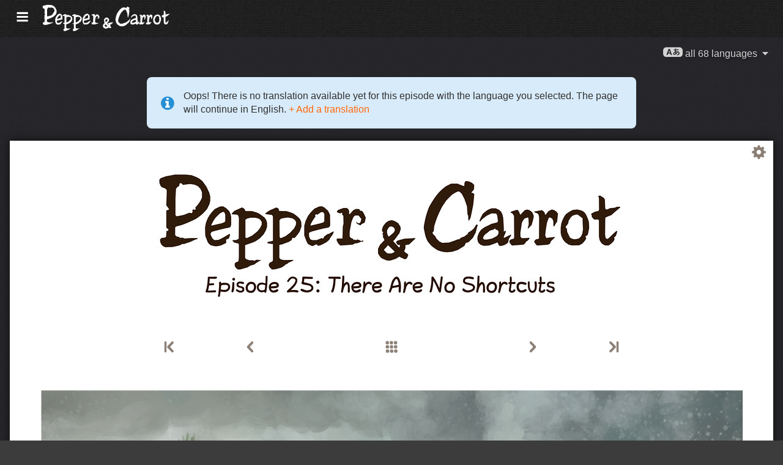

--- FILE ---
content_type: text/html; charset=UTF-8
request_url: https://www.peppercarrot.com/ml/webcomic/ep25_There-are-no-Shortcuts__transcript-hd-sources.html
body_size: 6186
content:

<!DOCTYPE html>
<html lang="ml">
<!--
       /|_____|\     ____________________________________________________________
      /  ' ' '  \    |                                                          |
     < ( .  . )  >   |  Oh? You read my code? Welcome!                          |
      <   °◡    >   <   Full sources on framagit.org/peppercarrot/website-2021  |
        '''|  \      |__________________________________________________________|

 Version:202511c
-->
<head>
  <meta charset="utf-8" />
  <meta name="viewport" content="width=device-width, user-scalable=yes, initial-scale=1.0" />
  <meta property="og:title" content="Episode 25: There Are No Shortcuts - Pepper&amp;Carrot"/>
  <meta property="og:description" content="Official homepage of Pepper&amp;Carrot, a free(libre) and open-source webcomic about Pepper, a young witch and her cat, Carrot. They live in a fantasy universe of potions, magic, and creatures."/>
  <meta property="og:type" content="article"/>
  <meta property="og:site_name" content="Pepper&amp;Carrot"/>
  <meta property="og:image" content="https://www.peppercarrot.com/0_sources/ep25_There-are-no-Shortcuts/hi-res/gfx-only/gfx_Pepper-and-Carrot_by-David-Revoy_E25.jpg"/>
  <meta property="og:image:type" content="image/jpeg" />
  <meta name="fediverse:creator" content="@davidrevoy@framapiaf.org">
  <title>Episode 25: There Are No Shortcuts - Pepper&amp;Carrot</title>
  <meta name="description" content="Official homepage of Pepper&amp;Carrot, a free(libre) and open-source webcomic about Pepper, a young witch and her cat, Carrot. They live in a fantasy universe of potions, magic, and creatures." />
  <meta name="keywords" content="david, revoy, deevad, open-source, comic, webcomic, creative commons, patreon, pepper, carrot, pepper&amp;carrot, libre, artist" />
  <link rel="icon" href="https://www.peppercarrot.com/core/img/favicon.png" />
  <link rel="stylesheet" href="https://www.peppercarrot.com/core/css/framework.css?v=202511c" media="screen" />
  <link rel="stylesheet" href="https://www.peppercarrot.com/core/css/theme.css?v=202511c" media="screen" />
  <link rel="alternate" type="application/rss+xml" title="RSS (blog posts)" href="https://www.davidrevoy.com/feed/en/rss" />
  <script async="" src="https://www.peppercarrot.com/core/js/navigation.js?v=202511c"></script>
</head>

<body style="background: #3c3c3c url('https://www.peppercarrot.com/core/img/paper-ingres-dark-shade-A.png') repeat;">
<header id="header">
 <div class="container">
  <div class="grid">

  <div class="logobox col sml-hide med-hide lrg-show lrg-2 sml-text-left">
    <a href="https://www.peppercarrot.com/ml/" title="Pepper and Carrot">
      <img class="logo" src="https://www.peppercarrot.com/po/en.svg" alt="Pepper&amp;Carrot" title="Pepper&amp;Carrot" />    </a>
  </div>

  <div class="topmenu col sml-12 lrg-10 sml-text-left lrg-text-right">
    <nav class="nav">
      <div class="responsive-menu">
        <label for="menu">
          <img class="burgermenu" src="https://www.peppercarrot.com/core/img/menu.svg" alt=""/>
          <img class="logo" src="https://www.peppercarrot.com/po/en.svg" alt="Pepper&amp;Carrot" title="Pepper&amp;Carrot" />        </label>
        <input type="checkbox" id="menu">
        <ul class="menu expanded">
          <li class="active" >
            <a href="https://www.peppercarrot.com/ml/webcomics/peppercarrot.html">Webcomics</a>
          </li>
          <li class="no-active" >
            <a href="https://www.peppercarrot.com/ml/artworks/artworks.html">Artworks</a>
          </li>
          <li class="no-active" >
            <a href="https://www.peppercarrot.com/ml/fan-art/fan-art.html">Fan-art</a>
          </li>
          <li class="no-active" >
            <a href="https://www.peppercarrot.com/ml/philosophy/index.html">Philosophy</a>
          </li>
          <li class="no-active" >
            <a href="https://www.peppercarrot.com/ml/contribute/index.html">Contribute</a>
          </li>
          <li class="no-active" >
            <a href="https://www.peppercarrot.com/ml/resources/index.html">Resources</a>
          </li>
          <li class="no-active" >
            <a href="https://www.peppercarrot.com/ml/support/index.html">Support</a>
          </li>
          <li class="no-active" >
            <a href="https://www.peppercarrot.com/ml/about/index.html">About</a>
          </li>
          <li class="external">
            <a href="https://www.davidrevoy.com/static9/shop" target="blank">Shop  <img src="https://www.peppercarrot.com/core/img/external-menu.svg" alt=""/></a>
          </li>
          <li class="external">
            <a href="https://www.davidrevoy.com/blog" target="blank">Blog <img src="https://www.peppercarrot.com/core/img/external-menu.svg" alt=""/></a>
          </li>
        </ul>
      </div>
    </nav>
  </div>
  </div>
 </div>
<div style="clear:both;"></div>
</header>

  <nav class="col nav sml-12 sml-text-right lrg-text-center">
    <div class="responsive-langmenu">

      <span class="langshortcuts sml-hide med-hide lrg-show">
        <a class="translabutton" href="https://www.peppercarrot.com/en/webcomic/ep25_There-are-no-Shortcuts__transcript-hd-sources.html" title="en/English translation">
          English
        </a>
        <a class="translabutton" href="https://www.peppercarrot.com/fr/webcomic/ep25_There-are-no-Shortcuts__transcript-hd-sources.html" title="fr/French translation">
          Français
        </a>
        <a class="translabutton" href="https://www.peppercarrot.com/de/webcomic/ep25_There-are-no-Shortcuts__transcript-hd-sources.html" title="de/German translation">
          Deutsch
        </a>
        <a class="translabutton" href="https://www.peppercarrot.com/es/webcomic/ep25_There-are-no-Shortcuts__transcript-hd-sources.html" title="es/Spanish translation">
          Español
        </a>
        <a class="translabutton" href="https://www.peppercarrot.com/it/webcomic/ep25_There-are-no-Shortcuts__transcript-hd-sources.html" title="it/Italian translation">
          Italiano
        </a>
        <a class="translabutton" href="https://www.peppercarrot.com/pt/webcomic/ep25_There-are-no-Shortcuts__transcript-hd-sources.html" title="pt/Portuguese (Brazil) translation">
          Português (Brasil)
        </a>
        <a class="translabutton" href="https://www.peppercarrot.com/cs/webcomic/ep25_There-are-no-Shortcuts__transcript-hd-sources.html" title="cs/Czech translation">
          Čeština
        </a>
        <a class="translabutton" href="https://www.peppercarrot.com/pl/webcomic/ep25_There-are-no-Shortcuts__transcript-hd-sources.html" title="pl/Polish translation">
          Polski
        </a>
        <a class="translabutton" href="https://www.peppercarrot.com/ru/webcomic/ep25_There-are-no-Shortcuts__transcript-hd-sources.html" title="ru/Russian translation">
          Русский
        </a>
        <a class="translabutton" href="https://www.peppercarrot.com/cn/webcomic/ep25_There-are-no-Shortcuts__transcript-hd-sources.html" title="cn/Chinese (Simplified) translation">
          中文
        </a>
        <a class="translabutton" href="https://www.peppercarrot.com/ja/webcomic/ep25_There-are-no-Shortcuts__transcript-hd-sources.html" title="ja/Japanese translation">
          日本語
        </a>
        <a class="translabutton active" href="https://www.peppercarrot.com/ml/webcomic/ep25_There-are-no-Shortcuts__transcript-hd-sources.html" title="ml/Malayalam translation">
          മലയാളം
        </a>
      </span>

      <label for="langmenu" style="display: inline-block;">
        <span class="translabutton">
          <img width="32" height="18" alt="A/あ" src="https://www.peppercarrot.com/core/img/lang_bttn.svg"/> all 68 languages <img width="18" height="18" src="https://www.peppercarrot.com/core/img/dropdown.svg" alt="v"/>
        </span>
      </label>
      <input type="checkbox" id="langmenu">
        <ul class="langmenu expanded">
          <li class="off">
            <a href="https://www.peppercarrot.com/ar/webcomic/ep25_There-are-no-Shortcuts__transcript-hd-sources.html" title="العربية (ar): Comics 21&#37; translated. The website has not been translated yet.">
              <span dir=auto>العربية</span>
              <span class="tag tagComicPercent">21%</span>
              <span class="tag tagWebsitePercent">0%</span>
            </a>
          </li>
          <li class="off">
            <a href="https://www.peppercarrot.com/at/webcomic/ep25_There-are-no-Shortcuts__transcript-hd-sources.html" title="Asturianu (at): Comics 44&#37; translated. The website is being translated.">
              <span dir=auto>Asturianu</span>
              <span class="tag tagComicPercent">44%</span>
              <span class="tag tagWebsitePercent">70%</span>
            </a>
          </li>
          <li class="off">
            <a href="https://www.peppercarrot.com/bn/webcomic/ep25_There-are-no-Shortcuts__transcript-hd-sources.html" title="বাংলা (bn): Comics 26&#37; translated. The website has not been translated yet.">
              <span dir=auto>বাংলা</span>
              <span class="tag tagComicPercent">26%</span>
              <span class="tag tagWebsitePercent">0%</span>
            </a>
          </li>
          <li class="off">
            <a href="https://www.peppercarrot.com/br/webcomic/ep25_There-are-no-Shortcuts__transcript-hd-sources.html" title="Brezhoneg (br): Comics 56&#37; translated. The website has not been translated yet.">
              <span dir=auto>Brezhoneg</span>
              <span class="tag tagComicPercent">56%</span>
              <span class="tag tagWebsitePercent">26%</span>
            </a>
          </li>
          <li class="">
            <a href="https://www.peppercarrot.com/ca/webcomic/ep25_There-are-no-Shortcuts__transcript-hd-sources.html" title="Català (ca): The translation is complete.">
              <span dir=auto>Català</span>
              <span class="tag tagComicPercent">100%</span>
              <span class="tag tagWebsitePercent">100%</span>
              <img src="https://www.peppercarrot.com/core/img/ico_star.svg" alt="star" title="The star congratulates a 100&#37; complete translation."/>
            </a>
          </li>
          <li class="">
            <a href="https://www.peppercarrot.com/cn/webcomic/ep25_There-are-no-Shortcuts__transcript-hd-sources.html" title="中文 (cn): Comics 100&#37; translated. The website is being translated.">
              <span dir=auto>中文</span>
              <span class="tag tagComicPercent">100%</span>
              <span class="tag tagWebsitePercent">70%</span>
            </a>
          </li>
          <li class="">
            <a href="https://www.peppercarrot.com/cs/webcomic/ep25_There-are-no-Shortcuts__transcript-hd-sources.html" title="Čeština (cs): Comics 85&#37; translated. The website has been translated.">
              <span dir=auto>Čeština</span>
              <span class="tag tagComicPercent">85%</span>
              <span class="tag tagWebsitePercent">100%</span>
            </a>
          </li>
          <li class="">
            <a href="https://www.peppercarrot.com/da/webcomic/ep25_There-are-no-Shortcuts__transcript-hd-sources.html" title="Dansk (da): Comics 97&#37; translated. The website has not been translated yet.">
              <span dir=auto>Dansk</span>
              <span class="tag tagComicPercent">97%</span>
              <span class="tag tagWebsitePercent">0%</span>
            </a>
          </li>
          <li class="">
            <a href="https://www.peppercarrot.com/de/webcomic/ep25_There-are-no-Shortcuts__transcript-hd-sources.html" title="Deutsch (de): Comics 100&#37; translated. The website is being translated.">
              <span dir=auto>Deutsch</span>
              <span class="tag tagComicPercent">100%</span>
              <span class="tag tagWebsitePercent">87%</span>
            </a>
          </li>
          <li class="">
            <a href="https://www.peppercarrot.com/el/webcomic/ep25_There-are-no-Shortcuts__transcript-hd-sources.html" title="Ελληνικά (el): Comics 69&#37; translated. The website has not been translated yet.">
              <span dir=auto>Ελληνικά</span>
              <span class="tag tagComicPercent">69%</span>
              <span class="tag tagWebsitePercent">0%</span>
            </a>
          </li>
          <li class="">
            <a href="https://www.peppercarrot.com/en/webcomic/ep25_There-are-no-Shortcuts__transcript-hd-sources.html" title="English (en): The translation is complete.">
              <span dir=auto>English</span>
              <span class="tag tagComicPercent">100%</span>
              <span class="tag tagWebsitePercent">100%</span>
              <img src="https://www.peppercarrot.com/core/img/ico_star.svg" alt="star" title="The star congratulates a 100&#37; complete translation."/>
            </a>
          </li>
          <li class="">
            <a href="https://www.peppercarrot.com/eo/webcomic/ep25_There-are-no-Shortcuts__transcript-hd-sources.html" title="Esperanto (eo): Comics 97&#37; translated. The website is being translated.">
              <span dir=auto>Esperanto</span>
              <span class="tag tagComicPercent">97%</span>
              <span class="tag tagWebsitePercent">99%</span>
            </a>
          </li>
          <li class="">
            <a href="https://www.peppercarrot.com/es/webcomic/ep25_There-are-no-Shortcuts__transcript-hd-sources.html" title="Español (es): The translation is complete.">
              <span dir=auto>Español</span>
              <span class="tag tagComicPercent">100%</span>
              <span class="tag tagWebsitePercent">100%</span>
              <img src="https://www.peppercarrot.com/core/img/ico_star.svg" alt="star" title="The star congratulates a 100&#37; complete translation."/>
            </a>
          </li>
          <li class="">
            <a href="https://www.peppercarrot.com/fa/webcomic/ep25_There-are-no-Shortcuts__transcript-hd-sources.html" title="فارسی (fa): Comics 90&#37; translated. The website has not been translated yet.">
              <span dir=auto>فارسی</span>
              <span class="tag tagComicPercent">90%</span>
              <span class="tag tagWebsitePercent">0%</span>
            </a>
          </li>
          <li class="">
            <a href="https://www.peppercarrot.com/fi/webcomic/ep25_There-are-no-Shortcuts__transcript-hd-sources.html" title="Suomi (fi): Comics 97&#37; translated. The website has not been translated yet.">
              <span dir=auto>Suomi</span>
              <span class="tag tagComicPercent">97%</span>
              <span class="tag tagWebsitePercent">0%</span>
            </a>
          </li>
          <li class="">
            <a href="https://www.peppercarrot.com/fr/webcomic/ep25_There-are-no-Shortcuts__transcript-hd-sources.html" title="Français (fr): The translation is complete.">
              <span dir=auto>Français</span>
              <span class="tag tagComicPercent">100%</span>
              <span class="tag tagWebsitePercent">100%</span>
              <img src="https://www.peppercarrot.com/core/img/ico_star.svg" alt="star" title="The star congratulates a 100&#37; complete translation."/>
            </a>
          </li>
          <li class="off">
            <a href="https://www.peppercarrot.com/ga/webcomic/ep25_There-are-no-Shortcuts__transcript-hd-sources.html" title="Occitan gascon (ga): Comics 26&#37; translated. The website is being translated.">
              <span dir=auto>Occitan gascon</span>
              <span class="tag tagComicPercent">26%</span>
              <span class="tag tagWebsitePercent">71%</span>
            </a>
          </li>
          <li class="off">
            <a href="https://www.peppercarrot.com/gb/webcomic/ep25_There-are-no-Shortcuts__transcript-hd-sources.html" title="Globasa (gb): Comics 31&#37; translated. The website has not been translated yet.">
              <span dir=auto>Globasa</span>
              <span class="tag tagComicPercent">31%</span>
              <span class="tag tagWebsitePercent">0%</span>
            </a>
          </li>
          <li class="">
            <a href="https://www.peppercarrot.com/gd/webcomic/ep25_There-are-no-Shortcuts__transcript-hd-sources.html" title="Gàidhlig (gd): Comics 90&#37; translated. The website is being translated.">
              <span dir=auto>Gàidhlig</span>
              <span class="tag tagComicPercent">90%</span>
              <span class="tag tagWebsitePercent">70%</span>
            </a>
          </li>
          <li class="">
            <a href="https://www.peppercarrot.com/go/webcomic/ep25_There-are-no-Shortcuts__transcript-hd-sources.html" title="Galo (go): Comics 97&#37; translated. The website has not been translated yet.">
              <span dir=auto>Galo</span>
              <span class="tag tagComicPercent">97%</span>
              <span class="tag tagWebsitePercent">0%</span>
            </a>
          </li>
          <li class="off">
            <a href="https://www.peppercarrot.com/he/webcomic/ep25_There-are-no-Shortcuts__transcript-hd-sources.html" title="עברית (he): Comics 3&#37; translated. The website has not been translated yet.">
              <span dir=auto>עברית</span>
              <span class="tag tagComicPercent">3%</span>
              <span class="tag tagWebsitePercent">0%</span>
            </a>
          </li>
          <li class="off">
            <a href="https://www.peppercarrot.com/hi/webcomic/ep25_There-are-no-Shortcuts__transcript-hd-sources.html" title="हिन्दी (hi): Comics 5&#37; translated. The website has not been translated yet.">
              <span dir=auto>हिन्दी</span>
              <span class="tag tagComicPercent">5%</span>
              <span class="tag tagWebsitePercent">0%</span>
            </a>
          </li>
          <li class="">
            <a href="https://www.peppercarrot.com/hu/webcomic/ep25_There-are-no-Shortcuts__transcript-hd-sources.html" title="Magyar (hu): Comics 87&#37; translated. The website is being translated.">
              <span dir=auto>Magyar</span>
              <span class="tag tagComicPercent">87%</span>
              <span class="tag tagWebsitePercent">89%</span>
            </a>
          </li>
          <li class="">
            <a href="https://www.peppercarrot.com/id/webcomic/ep25_There-are-no-Shortcuts__transcript-hd-sources.html" title="Bahasa Indonesia (id): Comics 97&#37; translated. The website has not been translated yet.">
              <span dir=auto>Bahasa Indonesia</span>
              <span class="tag tagComicPercent">97%</span>
              <span class="tag tagWebsitePercent">20%</span>
            </a>
          </li>
          <li class="off">
            <a href="https://www.peppercarrot.com/ie/webcomic/ep25_There-are-no-Shortcuts__transcript-hd-sources.html" title="Interlingue (ie): Comics 10&#37; translated. The website has not been translated yet.">
              <span dir=auto>Interlingue</span>
              <span class="tag tagComicPercent">10%</span>
              <span class="tag tagWebsitePercent">0%</span>
            </a>
          </li>
          <li class="off">
            <a href="https://www.peppercarrot.com/io/webcomic/ep25_There-are-no-Shortcuts__transcript-hd-sources.html" title="Ido (io): Comics 8&#37; translated. The website has not been translated yet.">
              <span dir=auto>Ido</span>
              <span class="tag tagComicPercent">8%</span>
              <span class="tag tagWebsitePercent">0%</span>
            </a>
          </li>
          <li class="">
            <a href="https://www.peppercarrot.com/it/webcomic/ep25_There-are-no-Shortcuts__transcript-hd-sources.html" title="Italiano (it): Comics 97&#37; translated. The website has not been translated yet.">
              <span dir=auto>Italiano</span>
              <span class="tag tagComicPercent">97%</span>
              <span class="tag tagWebsitePercent">42%</span>
            </a>
          </li>
          <li class="">
            <a href="https://www.peppercarrot.com/ja/webcomic/ep25_There-are-no-Shortcuts__transcript-hd-sources.html" title="日本語 (ja): Comics 97&#37; translated. The website is being translated.">
              <span dir=auto>日本語</span>
              <span class="tag tagComicPercent">97%</span>
              <span class="tag tagWebsitePercent">85%</span>
            </a>
          </li>
          <li class="">
            <a href="https://www.peppercarrot.com/jb/webcomic/ep25_There-are-no-Shortcuts__transcript-hd-sources.html" title="la .lojban. (jb): Comics 85&#37; translated. The website is being translated.">
              <span dir=auto>la .lojban.</span>
              <span class="tag tagComicPercent">85%</span>
              <span class="tag tagWebsitePercent">58%</span>
            </a>
          </li>
          <li class="off">
            <a href="https://www.peppercarrot.com/jz/webcomic/ep25_There-are-no-Shortcuts__transcript-hd-sources.html" title="Lojban (zbalermorna) (jz): Comics 5&#37; translated. The website has not been translated yet.">
              <span dir=auto>Lojban (zbalermorna)</span>
              <span class="tag tagComicPercent">5%</span>
              <span class="tag tagWebsitePercent">0%</span>
            </a>
          </li>
          <li class="off">
            <a href="https://www.peppercarrot.com/kh/webcomic/ep25_There-are-no-Shortcuts__transcript-hd-sources.html" title="韓國語 (漢文混用) (kh): Comics 15&#37; translated. The website has not been translated yet.">
              <span dir=auto>韓國語 (漢文混用)</span>
              <span class="tag tagComicPercent">15%</span>
              <span class="tag tagWebsitePercent">0%</span>
            </a>
          </li>
          <li class="">
            <a href="https://www.peppercarrot.com/kr/webcomic/ep25_There-are-no-Shortcuts__transcript-hd-sources.html" title="한국어 (한글) (kr): Comics 85&#37; translated. The website has not been translated yet.">
              <span dir=auto>한국어 (한글)</span>
              <span class="tag tagComicPercent">85%</span>
              <span class="tag tagWebsitePercent">21%</span>
            </a>
          </li>
          <li class="off">
            <a href="https://www.peppercarrot.com/kt/webcomic/ep25_There-are-no-Shortcuts__transcript-hd-sources.html" title="Kotava (kt): Comics 13&#37; translated. The website has not been translated yet.">
              <span dir=auto>Kotava</span>
              <span class="tag tagComicPercent">13%</span>
              <span class="tag tagWebsitePercent">0%</span>
            </a>
          </li>
          <li class="">
            <a href="https://www.peppercarrot.com/kw/webcomic/ep25_There-are-no-Shortcuts__transcript-hd-sources.html" title="Kernewek (kw): Comics 100&#37; translated. The website has not been translated yet.">
              <span dir=auto>Kernewek</span>
              <span class="tag tagComicPercent">100%</span>
              <span class="tag tagWebsitePercent">20%</span>
            </a>
          </li>
          <li class="off">
            <a href="https://www.peppercarrot.com/la/webcomic/ep25_There-are-no-Shortcuts__transcript-hd-sources.html" title="Latina (la): Comics 44&#37; translated. The website has not been translated yet.">
              <span dir=auto>Latina</span>
              <span class="tag tagComicPercent">44%</span>
              <span class="tag tagWebsitePercent">0%</span>
            </a>
          </li>
          <li class="">
            <a href="https://www.peppercarrot.com/ld/webcomic/ep25_There-are-no-Shortcuts__transcript-hd-sources.html" title="Láadan (ld): Comics 28&#37; translated. The website has not been translated yet.">
              <span dir=auto>Láadan</span>
              <span class="tag tagComicPercent">28%</span>
              <span class="tag tagWebsitePercent">0%</span>
            </a>
          </li>
          <li class="off">
            <a href="https://www.peppercarrot.com/lf/webcomic/ep25_There-are-no-Shortcuts__transcript-hd-sources.html" title="Lingua Franca Nova (lf): Comics 44&#37; translated. The website has not been translated yet.">
              <span dir=auto>Lingua Franca Nova</span>
              <span class="tag tagComicPercent">44%</span>
              <span class="tag tagWebsitePercent">0%</span>
            </a>
          </li>
          <li class="off">
            <a href="https://www.peppercarrot.com/ls/webcomic/ep25_There-are-no-Shortcuts__transcript-hd-sources.html" title="Español Latino (ls): Comics 28&#37; translated. The website has been translated.">
              <span dir=auto>Español Latino</span>
              <span class="tag tagComicPercent">28%</span>
              <span class="tag tagWebsitePercent">100%</span>
            </a>
          </li>
          <li class="">
            <a href="https://www.peppercarrot.com/lt/webcomic/ep25_There-are-no-Shortcuts__transcript-hd-sources.html" title="Lietuvių (lt): Comics 97&#37; translated. The website has been translated.">
              <span dir=auto>Lietuvių</span>
              <span class="tag tagComicPercent">97%</span>
              <span class="tag tagWebsitePercent">100%</span>
            </a>
          </li>
          <li class="active">
            <a href="https://www.peppercarrot.com/ml/webcomic/ep25_There-are-no-Shortcuts__transcript-hd-sources.html" title="മലയാളം (ml): Comics 5&#37; translated. The website has not been translated yet.">
              <span dir=auto>മലയാളം</span>
              <span class="tag tagComicPercent">5%</span>
              <span class="tag tagWebsitePercent">0%</span>
            </a>
          </li>
          <li class="off">
            <a href="https://www.peppercarrot.com/ms/webcomic/ep25_There-are-no-Shortcuts__transcript-hd-sources.html" title="Bahasa Melayu (ms): Comics 5&#37; translated. The website has not been translated yet.">
              <span dir=auto>Bahasa Melayu</span>
              <span class="tag tagComicPercent">5%</span>
              <span class="tag tagWebsitePercent">0%</span>
            </a>
          </li>
          <li class="">
            <a href="https://www.peppercarrot.com/mx/webcomic/ep25_There-are-no-Shortcuts__transcript-hd-sources.html" title="Español mexicano (mx): Comics 97&#37; translated. The website has been translated.">
              <span dir=auto>Español mexicano</span>
              <span class="tag tagComicPercent">97%</span>
              <span class="tag tagWebsitePercent">100%</span>
            </a>
          </li>
          <li class="">
            <a href="https://www.peppercarrot.com/nl/webcomic/ep25_There-are-no-Shortcuts__transcript-hd-sources.html" title="Nederlands (nl): Comics 97&#37; translated. The website is being translated.">
              <span dir=auto>Nederlands</span>
              <span class="tag tagComicPercent">97%</span>
              <span class="tag tagWebsitePercent">70%</span>
            </a>
          </li>
          <li class="off">
            <a href="https://www.peppercarrot.com/nm/webcomic/ep25_There-are-no-Shortcuts__transcript-hd-sources.html" title="Normaund (nm): Comics 26&#37; translated. The website has not been translated yet.">
              <span dir=auto>Normaund</span>
              <span class="tag tagComicPercent">26%</span>
              <span class="tag tagWebsitePercent">0%</span>
            </a>
          </li>
          <li class="">
            <a href="https://www.peppercarrot.com/nn/webcomic/ep25_There-are-no-Shortcuts__transcript-hd-sources.html" title="Norsk (nynorsk) (nn): The translation is complete.">
              <span dir=auto>Norsk (nynorsk)</span>
              <span class="tag tagComicPercent">100%</span>
              <span class="tag tagWebsitePercent">100%</span>
              <img src="https://www.peppercarrot.com/core/img/ico_star.svg" alt="star" title="The star congratulates a 100&#37; complete translation."/>
            </a>
          </li>
          <li class="">
            <a href="https://www.peppercarrot.com/no/webcomic/ep25_There-are-no-Shortcuts__transcript-hd-sources.html" title="Norsk (bokmål) (no): Comics 90&#37; translated. The website has not been translated yet.">
              <span dir=auto>Norsk (bokmål)</span>
              <span class="tag tagComicPercent">90%</span>
              <span class="tag tagWebsitePercent">20%</span>
            </a>
          </li>
          <li class="off">
            <a href="https://www.peppercarrot.com/ns/webcomic/ep25_There-are-no-Shortcuts__transcript-hd-sources.html" title="Plattdüütsch (ns): Comics 26&#37; translated. The website has not been translated yet.">
              <span dir=auto>Plattdüütsch</span>
              <span class="tag tagComicPercent">26%</span>
              <span class="tag tagWebsitePercent">18%</span>
            </a>
          </li>
          <li class="">
            <a href="https://www.peppercarrot.com/oc/webcomic/ep25_There-are-no-Shortcuts__transcript-hd-sources.html" title="Occitan lengadocian (oc): Comics 85&#37; translated. The website is being translated.">
              <span dir=auto>Occitan lengadocian</span>
              <span class="tag tagComicPercent">85%</span>
              <span class="tag tagWebsitePercent">83%</span>
            </a>
          </li>
          <li class="">
            <a href="https://www.peppercarrot.com/ph/webcomic/ep25_There-are-no-Shortcuts__transcript-hd-sources.html" title="Filipino (ph): Comics 79&#37; translated. The website has not been translated yet.">
              <span dir=auto>Filipino</span>
              <span class="tag tagComicPercent">79%</span>
              <span class="tag tagWebsitePercent">0%</span>
            </a>
          </li>
          <li class="">
            <a href="https://www.peppercarrot.com/pl/webcomic/ep25_There-are-no-Shortcuts__transcript-hd-sources.html" title="Polski (pl): Comics 97&#37; translated. The website is being translated.">
              <span dir=auto>Polski</span>
              <span class="tag tagComicPercent">97%</span>
              <span class="tag tagWebsitePercent">99%</span>
            </a>
          </li>
          <li class="">
            <a href="https://www.peppercarrot.com/pt/webcomic/ep25_There-are-no-Shortcuts__transcript-hd-sources.html" title="Português (Brasil) (pt): Comics 95&#37; translated. The website is being translated.">
              <span dir=auto>Português (Brasil)</span>
              <span class="tag tagComicPercent">95%</span>
              <span class="tag tagWebsitePercent">76%</span>
            </a>
          </li>
          <li class="off">
            <a href="https://www.peppercarrot.com/rc/webcomic/ep25_There-are-no-Shortcuts__transcript-hd-sources.html" title="Kréol Rényoné (rc): Comics 3&#37; translated. The website has not been translated yet.">
              <span dir=auto>Kréol Rényoné</span>
              <span class="tag tagComicPercent">3%</span>
              <span class="tag tagWebsitePercent">0%</span>
            </a>
          </li>
          <li class="">
            <a href="https://www.peppercarrot.com/ro/webcomic/ep25_There-are-no-Shortcuts__transcript-hd-sources.html" title="Română (ro): Comics 97&#37; translated. The website has not been translated yet.">
              <span dir=auto>Română</span>
              <span class="tag tagComicPercent">97%</span>
              <span class="tag tagWebsitePercent">20%</span>
            </a>
          </li>
          <li class="">
            <a href="https://www.peppercarrot.com/ru/webcomic/ep25_There-are-no-Shortcuts__transcript-hd-sources.html" title="Русский (ru): Comics 90&#37; translated. The website has been translated.">
              <span dir=auto>Русский</span>
              <span class="tag tagComicPercent">90%</span>
              <span class="tag tagWebsitePercent">100%</span>
            </a>
          </li>
          <li class="off">
            <a href="https://www.peppercarrot.com/sb/webcomic/ep25_There-are-no-Shortcuts__transcript-hd-sources.html" title="Sambahsa (sb): Comics 5&#37; translated. The website has not been translated yet.">
              <span dir=auto>Sambahsa</span>
              <span class="tag tagComicPercent">5%</span>
              <span class="tag tagWebsitePercent">0%</span>
            </a>
          </li>
          <li class="off">
            <a href="https://www.peppercarrot.com/si/webcomic/ep25_There-are-no-Shortcuts__transcript-hd-sources.html" title="සිංහල (si): Comics 18&#37; translated. The website has not been translated yet.">
              <span dir=auto>සිංහල</span>
              <span class="tag tagComicPercent">18%</span>
              <span class="tag tagWebsitePercent">0%</span>
            </a>
          </li>
          <li class="off">
            <a href="https://www.peppercarrot.com/sk/webcomic/ep25_There-are-no-Shortcuts__transcript-hd-sources.html" title="Slovenčina (sk): Comics 62&#37; translated. The website has not been translated yet.">
              <span dir=auto>Slovenčina</span>
              <span class="tag tagComicPercent">62%</span>
              <span class="tag tagWebsitePercent">0%</span>
            </a>
          </li>
          <li class="">
            <a href="https://www.peppercarrot.com/sl/webcomic/ep25_There-are-no-Shortcuts__transcript-hd-sources.html" title="Slovenščina (sl): The translation is complete.">
              <span dir=auto>Slovenščina</span>
              <span class="tag tagComicPercent">100%</span>
              <span class="tag tagWebsitePercent">100%</span>
              <img src="https://www.peppercarrot.com/core/img/ico_star.svg" alt="star" title="The star congratulates a 100&#37; complete translation."/>
            </a>
          </li>
          <li class="off">
            <a href="https://www.peppercarrot.com/sp/webcomic/ep25_There-are-no-Shortcuts__transcript-hd-sources.html" title="sitelen-pona (sp): Comics 28&#37; translated. The website is being translated.">
              <span dir=auto>sitelen-pona</span>
              <span class="tag tagComicPercent">28%</span>
              <span class="tag tagWebsitePercent">68%</span>
            </a>
          </li>
          <li class="off">
            <a href="https://www.peppercarrot.com/sr/webcomic/ep25_There-are-no-Shortcuts__transcript-hd-sources.html" title="Српски (sr): Comics 36&#37; translated. The website has not been translated yet.">
              <span dir=auto>Српски</span>
              <span class="tag tagComicPercent">36%</span>
              <span class="tag tagWebsitePercent">0%</span>
            </a>
          </li>
          <li class="off">
            <a href="https://www.peppercarrot.com/su/webcomic/ep25_There-are-no-Shortcuts__transcript-hd-sources.html" title="basa Sunda (su): Comics 3&#37; translated. The website has not been translated yet.">
              <span dir=auto>basa Sunda</span>
              <span class="tag tagComicPercent">3%</span>
              <span class="tag tagWebsitePercent">0%</span>
            </a>
          </li>
          <li class="off">
            <a href="https://www.peppercarrot.com/sv/webcomic/ep25_There-are-no-Shortcuts__transcript-hd-sources.html" title="Svenska (sv): Comics 59&#37; translated. The website has not been translated yet.">
              <span dir=auto>Svenska</span>
              <span class="tag tagComicPercent">59%</span>
              <span class="tag tagWebsitePercent">0%</span>
            </a>
          </li>
          <li class="off">
            <a href="https://www.peppercarrot.com/sz/webcomic/ep25_There-are-no-Shortcuts__transcript-hd-sources.html" title="Ślůnski (sz): Comics 8&#37; translated. The website has not been translated yet.">
              <span dir=auto>Ślůnski</span>
              <span class="tag tagComicPercent">8%</span>
              <span class="tag tagWebsitePercent">18%</span>
            </a>
          </li>
          <li class="off">
            <a href="https://www.peppercarrot.com/ta/webcomic/ep25_There-are-no-Shortcuts__transcript-hd-sources.html" title="தமிழ் (ta): Comics 13&#37; translated. The website has not been translated yet.">
              <span dir=auto>தமிழ்</span>
              <span class="tag tagComicPercent">13%</span>
              <span class="tag tagWebsitePercent">0%</span>
            </a>
          </li>
          <li class="">
            <a href="https://www.peppercarrot.com/tp/webcomic/ep25_There-are-no-Shortcuts__transcript-hd-sources.html" title="toki pona (tp): Comics 100&#37; translated. The website is being translated.">
              <span dir=auto>toki pona</span>
              <span class="tag tagComicPercent">100%</span>
              <span class="tag tagWebsitePercent">68%</span>
            </a>
          </li>
          <li class="off">
            <a href="https://www.peppercarrot.com/tr/webcomic/ep25_There-are-no-Shortcuts__transcript-hd-sources.html" title="Türkçe (tr): Comics 21&#37; translated. The website has not been translated yet.">
              <span dir=auto>Türkçe</span>
              <span class="tag tagComicPercent">21%</span>
              <span class="tag tagWebsitePercent">0%</span>
            </a>
          </li>
          <li class="">
            <a href="https://www.peppercarrot.com/uk/webcomic/ep25_There-are-no-Shortcuts__transcript-hd-sources.html" title="Українська (uk): Comics 69&#37; translated. The website is being translated.">
              <span dir=auto>Українська</span>
              <span class="tag tagComicPercent">69%</span>
              <span class="tag tagWebsitePercent">61%</span>
            </a>
          </li>
          <li class="">
            <a href="https://www.peppercarrot.com/vi/webcomic/ep25_There-are-no-Shortcuts__transcript-hd-sources.html" title="Tiếng Việt (vi): Comics 97&#37; translated. The website is being translated.">
              <span dir=auto>Tiếng Việt</span>
              <span class="tag tagComicPercent">97%</span>
              <span class="tag tagWebsitePercent">70%</span>
            </a>
          </li>

          <li>
            <a class="btn btn-bookmark" href="https://www.peppercarrot.com/ml/setup/set-favorite-language.html">Save മലയാളം as favorite language</a>
          </li>

          <li>
            <a class="btn btn-add-translation" href="https://www.peppercarrot.com/ml/documentation/010_Translate_the_comic.html">Add a translation</a>
          </li>
        </ul>

    </div>
  </nav>
<div style="clear:both;"></div>

<div class="container webcomic" style="max-width: none !important;">
    <div class="notification">
        Oops! There is no translation available yet for this episode with the language you selected. The page will continue in English.<a href="https://www.peppercarrot.com/ml/documentation/010_Translate_the_comic.html"> + Add a translation</a>
    </div>
<div class="webcomic-bg-wrapper" style="max-width: none !important; background:#FFFFFF;">
<div class="comic-options">
  <button class="options-btn"><img width="25" height="25" src="https://www.peppercarrot.com/core/img/comic-options.svg" alt="options"/></button>
    <div class="options-content">
    <a class="active" href="https://www.peppercarrot.com/ml/webcomic/ep25_There-are-no-Shortcuts__transcript-sources.html">High definition</a>
    <a class="" href="https://www.peppercarrot.com/ml/webcomic/ep25_There-are-no-Shortcuts__transcript-hd-sources-sbs.html">Side by side with English</a>
    </div>
</div>
  <div class="webcomic-page">
    <img class="comicpage" src="https://www.peppercarrot.com/0_sources/ep25_There-are-no-Shortcuts/low-res/en_Pepper-and-Carrot_by-David-Revoy_E25P00.jpg" alt="Header">
  </div>

  <div class="translacredit col sml-12 sml-centered">
  </div>

  <div class="navigation col sml-12 sml-centered">
    <div class="col sml-1"><a class="navigation-btn nav-first " href="https://www.peppercarrot.com/ml/webcomic/ep01_Potion-of-Flight__transcript-hd-sources.html" title="First">
      <img width="20" height="20" src="https://www.peppercarrot.com/core/img/nav-first.svg" alt="First"/></a></div> 
    <div class="col sml-3"><a class="navigation-btn nav-prev " href="https://www.peppercarrot.com/ml/webcomic/ep24_The-Unity-Tree__transcript-hd-sources.html" rel="prev" title="Previous">
      <img width="20" height="20" src="https://www.peppercarrot.com/core/img/nav-prev.svg" alt="Previous"/></a></div> 
    <div class="col sml-4"><a class="navigation-btn" href="https://www.peppercarrot.com/ml/webcomics/peppercarrot.html" title="All thumbnails">
      <img width="20" height="20" src="https://www.peppercarrot.com/core/img/nav-thumb.svg" alt="All thumbnails"/></a></div>
    <div class="col sml-3"><a class="navigation-btn nav-next " href="https://www.peppercarrot.com/ml/webcomic/ep26_Books-Are-Great__transcript-hd-sources.html" rel="next" title="Next">
      <img width="20" height="20" src="https://www.peppercarrot.com/core/img/nav-next.svg" alt="Next"/></a></div>
    <div class="col sml-1"><a class="navigation-btn nav-last " href="https://www.peppercarrot.com/ml/webcomic/ep39_The-Tavern__transcript-hd-sources.html" title="Last">
      <img width="20" height="20" src="https://www.peppercarrot.com/core/img/nav-last.svg" alt="Last"/></a></div> 
  </div>

<div style="clear:both;"></div>
  <div class="webcomic-page" >
    <img src="https://www.peppercarrot.com/0_sources/ep25_There-are-no-Shortcuts/hi-res/en_Pepper-and-Carrot_by-David-Revoy_E25P01.jpg" alt="Episode 25: There Are No Shortcuts, Page 1" title="Page 1" />
  </div>
  <div class="webcomic-page" >
    <img src="https://www.peppercarrot.com/0_sources/ep25_There-are-no-Shortcuts/hi-res/en_Pepper-and-Carrot_by-David-Revoy_E25P02.jpg" alt="Episode 25: There Are No Shortcuts, Page 2" title="Page 2" />
  </div>
  <div class="webcomic-page" >
    <img src="https://www.peppercarrot.com/0_sources/ep25_There-are-no-Shortcuts/hi-res/en_Pepper-and-Carrot_by-David-Revoy_E25P03.jpg" alt="Episode 25: There Are No Shortcuts, Page 3" title="Page 3" />
  </div>
  <div class="webcomic-page" >
    <img src="https://www.peppercarrot.com/0_sources/ep25_There-are-no-Shortcuts/hi-res/en_Pepper-and-Carrot_by-David-Revoy_E25P04.jpg" alt="Episode 25: There Are No Shortcuts, Page 4" title="Page 4" />
  </div>
  <div class="webcomic-page" >
    <img src="https://www.peppercarrot.com/0_sources/ep25_There-are-no-Shortcuts/hi-res/en_Pepper-and-Carrot_by-David-Revoy_E25P05.jpg" alt="Episode 25: There Are No Shortcuts, Page 5" title="Page 5" />
  </div>
  <div class="webcomic-page" >
    <img src="https://www.peppercarrot.com/0_sources/ep25_There-are-no-Shortcuts/hi-res/en_Pepper-and-Carrot_by-David-Revoy_E25P06.jpg" alt="Episode 25: There Are No Shortcuts, Page 6" title="Page 6" />
  </div>
  <div class="webcomic-page" >
    <img src="https://www.peppercarrot.com/0_sources/ep25_There-are-no-Shortcuts/hi-res/en_Pepper-and-Carrot_by-David-Revoy_E25P07.jpg" alt="Episode 25: There Are No Shortcuts, Page 7" title="Page 7" />
  </div>
  <div class="webcomic-page" >
    <img src="https://www.peppercarrot.com/0_sources/ep25_There-are-no-Shortcuts/hi-res/en_Pepper-and-Carrot_by-David-Revoy_E25P08.jpg" alt="Episode 25: There Are No Shortcuts, Page 8" title="Page 8" />
  </div>
  <div class="webcomic-page" >
    <img src="https://www.peppercarrot.com/0_sources/ep25_There-are-no-Shortcuts/hi-res/en_Pepper-and-Carrot_by-David-Revoy_E25P09.jpg" alt="Episode 25: There Are No Shortcuts, Page 9" title="Page 9" />
  </div>
  <div class="webcomic-page" >
    <img src="https://www.peppercarrot.com/0_sources/ep25_There-are-no-Shortcuts/hi-res/en_Pepper-and-Carrot_by-David-Revoy_E25P10.jpg" alt="Episode 25: There Are No Shortcuts, Page 10" title="Page 10" />
  </div>

  <div class="navigation col sml-12 sml-centered">
    <div class="col sml-1"><a class="navigation-btn nav-first " href="https://www.peppercarrot.com/ml/webcomic/ep01_Potion-of-Flight__transcript-hd-sources.html" title="First">
      <img width="20" height="20" src="https://www.peppercarrot.com/core/img/nav-first.svg" alt="First"/></a></div> 
    <div class="col sml-3"><a class="navigation-btn nav-prev " href="https://www.peppercarrot.com/ml/webcomic/ep24_The-Unity-Tree__transcript-hd-sources.html" rel="prev" title="Previous">
      <img width="20" height="20" src="https://www.peppercarrot.com/core/img/nav-prev.svg" alt="Previous"/></a></div> 
    <div class="col sml-4"><a class="navigation-btn" href="https://www.peppercarrot.com/ml/webcomics/peppercarrot.html" title="All thumbnails">
      <img width="20" height="20" src="https://www.peppercarrot.com/core/img/nav-thumb.svg" alt="All thumbnails"/></a></div>
    <div class="col sml-3"><a class="navigation-btn nav-next " href="https://www.peppercarrot.com/ml/webcomic/ep26_Books-Are-Great__transcript-hd-sources.html" rel="next" title="Next">
      <img width="20" height="20" src="https://www.peppercarrot.com/core/img/nav-next.svg" alt="Next"/></a></div>
    <div class="col sml-1"><a class="navigation-btn nav-last " href="https://www.peppercarrot.com/ml/webcomic/ep39_The-Tavern__transcript-hd-sources.html" title="Last">
      <img width="20" height="20" src="https://www.peppercarrot.com/core/img/nav-last.svg" alt="Last"/></a></div> 
  </div>


<div style="clear:both;"></div>
<details>
<summary class="webcomic-details">Transcript</summary>
<dl><dt><strong>Title</strong></dt>
    <dd>Episode 25: There Are No Shortcuts</dd>
</dl>      
      <h2>Page 1</h2>
      
      <h2>Page 2</h2>
      
      <h2>Page 3</h2>
      
      <h2>Page 4</h2>
<dl><dt><strong>Writing</strong></dt>
    <dd>CAT FOOD</dd>
</dl>      
      <h2>Page 5</h2>
      
      <h2>Page 6</h2>
      
      <h2>Page 7</h2>
      
      <h2>Page 8</h2>
      
      <h2>Page 9</h2>
<dl><dt><strong>Pepper</strong></dt>
    <dd>? ? ? ?</dd>
    <dd>? ? ? ?</dd>
    <dd>? ? ? ?</dd>
<dt><strong>Narrator</strong></dt>
    <dd>- FIN -</dd>
</dl>      
      <h2>Page 10</h2>
<dl><dt><strong>Credits</strong></dt>
    <dd>05/2018 - www.peppercarrot.com - Art &amp; Scenario: David Revoy</dd>
    <dd>Beta feedback: Nicolas Artance, Imsesaok, Craig Maloney, Midgard, Valvin, xHire and Zveryok.</dd>
    <dd>Based on the universe of Hereva created by David Revoy with contributions by Craig Maloney. Corrections by Willem Sonke, Moini, Hali, CGand and Alex Gryson.</dd>
    <dd>Software: Krita 4.0.0, Inkscape 0.92.3 on Kubuntu 17.10</dd>
    <dd>Licence: Creative Commons Attribution 4.0</dd>
    <dd>Pepper&amp;Carrot is entirely free(libre), open-source and sponsored thanks to the patronage of its readers. For this episode, thanks go to 909 Patrons:</dd>
    <dd>You too can become a patron of Pepper&amp;Carrot at www.patreon.com/davidrevoy</dd>
</dl>      
</details>
<div class="webcomic-footer-box">
    <h3>Support my free(libre) and open-source webcomics on:</h3>
    <a href="https://liberapay.com/davidrevoy/">
      <img class="svgToBttn" width="100" height="50" src="https://www.peppercarrot.com/core/img/patronage_liberapay.svg" title="Liberapay" Alt="Liberapay">
    </a>
    
    <a href="https://www.patreon.com/davidrevoy">
      <img class="svgToBttn" width="100" height="50" src="https://www.peppercarrot.com/core/img/patronage_patreon.svg" title="Patreon" Alt="Patreon">
    </a>
    
    <a href="https://www.tipeee.com/pepper-carrot">
      <img class="svgToBttn" width="100" height="50" src="https://www.peppercarrot.com/core/img/patronage_tipeee.svg" title="Tipeee" Alt="Tipeee">
    </a>
    
    <a href="https://paypal.me/davidrevoy">
      <img class="svgToBttn" width="100" height="50" src="https://www.peppercarrot.com/core/img/patronage_paypal.svg" title="Paypal" Alt="Paypal">
    </a>
    
    <a href="https://www.peppercarrot.com/ml/support/index.html#iban">
      <img class="svgToBttn" width="100" height="50" src="https://www.peppercarrot.com/core/img/patronage_iban.svg" title="IBAN" Alt="IBAN">
    </a>
    
</div>
<div class="webcomic-footer-box">
    <h3 id="sources">Source files:</h3>
      Artworks:
      <a href="https://www.peppercarrot.com/0_sources/ep25_There-are-no-Shortcuts/zip/ep25_There-are-no-Shortcuts_art-pack.zip">ep25_There-are-no-Shortcuts_art-pack.zip <span class="small-info">(Krita KRA, 418.63MB )</span></a>
    <br>
      Speechbubbles:
      <a href="https://www.peppercarrot.com/0_sources/ep25_There-are-no-Shortcuts/zip/ep25_There-are-no-Shortcuts_lang-pack.zip">ep25_There-are-no-Shortcuts_lang-pack.zip <span class="small-info">(Inkscape SVG, 26.85MB)</span></a>
    <br>
      <a href="https://www.peppercarrot.com/0_sources/ep25_There-are-no-Shortcuts/hi-res/">Exports for printing <span class="small-info">(JPG, PNG, PDF...)</span></a>
    <br>
      <a href="https://framagit.org/peppercarrot/webcomics">Git repository</a>
      <a class="btn btn-sources" href="https://www.peppercarrot.com/ml/webcomic-sources/ep25_There-are-no-Shortcuts.html">Show all the sources</a>
</div>
<div class="webcomic-footer-box">
    <h3>Related links:</h3>
<a href="https://www.davidrevoy.com/article358/dark-matter-cloud-particle-effect-with-krita" class="related-link-box">
<img class="" src="https://www.peppercarrot.com/cache/4ca5c6a680_2018-05-28_particle-effect_120x120px_86q_447005.jpg" alt="Dark matter cloud particle effect with Krita" title="Dark matter cloud particle effect with Krita">  
  <h4>Dark matter cloud particle effect with Krita</h4>
  <p>https://www.davidrevoy.com/article358/dark-matter-[...]</p>
</a>
</div>

</div>

<div style="clear:both;"></div>
<footer id="footer">  <div class="container">  <div class="col sml-12 med-hide">
  Follow the author on:
  <div class="social">
    <a rel="me" href="https://framapiaf.org/@davidrevoy" target="_blank" title="Mastodon">
      <img width="40" height="40" src="https://www.peppercarrot.com/core/img/s_masto.svg" alt="Masto"/>
    </a>
    <a rel="me" href="https://bsky.app/profile/davidrevoy.com" target="_blank" title="Bluesky">
      <img width="40" height="40" src="https://www.peppercarrot.com/core/img/s_bs.svg" alt="Masto"/>
    </a>
    <a href="https://www.facebook.com/pages/Pepper-Carrot/307677876068903" target="_blank" title="Facebook">
      <img width="40" height="40" src="https://www.peppercarrot.com/core/img/s_fb.svg" alt="Fbook"/>
    </a>
    <a href="https://www.instagram.com/deevadrevoy/" target="_blank" title="Instagram">
      <img width="40" height="40" src="https://www.peppercarrot.com/core/img/s_insta.svg" alt="Insta"/>
    </a>
    <a href="https://www.youtube.com/@DavidRevoy" target="_blank" title="Youtube">
      <img width="40" height="40" src="https://www.peppercarrot.com/core/img/s_yt.svg" alt="Ytb"/>
    </a>
    <a href="https://www.davidrevoy.com/feed/en/rss" target="_blank" title="RSS (blog posts)">
      <img width="40" height="40" src="https://www.peppercarrot.com/core/img/s_rss.svg" alt="RSS"/>
    </a>
    <br/>
    <br/>
    <img width="20" height="20" src="https://www.peppercarrot.com/core/img/ico-email.svg" alt="Mail icon"/>Email: <a href="mailto:info@davidrevoy.com">info@davidrevoy.com</a>
    <br/>
    <br/>
  Join community chat rooms:<br/>
    <a href="https://libera.chat/">
       IRC: #pepper&carrot on libera.chat
    </a><br/>
    <a href="https://matrix.to/#/%23peppercarrot:matrix.org">
       Matrix
    </a><br/>
    <a href="https://telegram.me/+V76Ep1RKLaw5ZTc0">
       Telegram
    </a><br/>
    <br/>
  </div>
    <br/>
  </div>
  <div class="col sml-12 med-4">
    <a href="https://www.peppercarrot.com/ml/">
       Homepage
    </a><br/>
    <a href="https://www.peppercarrot.com/ml/webcomics/index.html">
       Webcomics
    </a><br/>
    <a href="https://www.peppercarrot.com/ml/artworks/artworks.html">
       Artworks
    </a><br/>
    <a href="https://www.peppercarrot.com/ml/fan-art/fan-art.html">
       Fan-art
    </a><br/>
    <a href="https://www.peppercarrot.com/ml/philosophy/index.html">
       Philosophy
    </a><br/>
    <a href="https://www.peppercarrot.com/ml/resources/index.html">
       Resources
    </a><br/>
    <a href="https://www.peppercarrot.com/ml/contribute/index.html">
       Contribute
    </a><br/>
    <a href="https://www.davidrevoy.com/static9/shop">
       Shop
    </a><br/>
    <a href="https://www.davidrevoy.com/blog">
       Blog
    </a><br/>
    <a href="https://www.peppercarrot.com/ml/about/index.html">
       About
    </a><br/>
    <a href="https://www.peppercarrot.com/ml/license/index.html">
       License
    </a>
  </div>
  <div class="col sml-12 med-4">

    <a rel="me" href="https://framagit.org/peppercarrot">
       Framagit
    </a><br/>
    <a href="https://www.peppercarrot.com/ml/wiki/">
       Wiki
    </a><br/>
    <a href="https://www.davidrevoy.com/tag/making-of">
       Making-of
    </a><br/>
    <a href="https://www.davidrevoy.com/tag/brush">
       Brushes
    </a><br/>
    <a href="https://www.peppercarrot.com/ml/wallpapers/index.html">
       Wallpapers
    </a><br/>
    <br/>
    <a href="https://liberapay.com/davidrevoy/">
      Liberapay
    </a>
    <br>
    <a href="https://www.patreon.com/davidrevoy">
      Patreon
    </a>
    <br>
    <a href="https://www.tipeee.com/pepper-carrot">
      Tipeee
    </a>
    <br>
    <a href="https://paypal.me/davidrevoy">
      Paypal
    </a>
    <br>
    <a href="https://www.peppercarrot.com/ml/support/index.html#iban">
      Iban
    </a>
    <br>
    <br/><br/>
    <a href="https://weblate.framasoft.org/projects/peppercarrot/website/">
       Translate the website on Framasoft's Weblate
    </a><br/>
    <a href="https://www.peppercarrot.com/ml/tos/index.html">
       Terms of Services and Privacy
    </a><br/>
    <a href="https://www.peppercarrot.com/ml/documentation/409_Code_of_Conduct.html">
       Code of Conduct
    </a><br/>
  </div>
  <div class="col sml-6 med-4 sml-hide med-show">
  Follow the author on:
  <div class="social">
    <a rel="me" href="https://framapiaf.org/@davidrevoy" target="_blank" title="Mastodon">
      <img width="40" height="40" src="https://www.peppercarrot.com/core/img/s_masto.svg" alt="Masto"/>
    </a>
    <a rel="me" href="https://bsky.app/profile/davidrevoy.com" target="_blank" title="Bluesky">
      <img width="40" height="40" src="https://www.peppercarrot.com/core/img/s_bs.svg" alt="Masto"/>
    </a>
    <a href="https://www.facebook.com/pages/Pepper-Carrot/307677876068903" target="_blank" title="Facebook">
      <img width="40" height="40" src="https://www.peppercarrot.com/core/img/s_fb.svg" alt="Fbook"/>
    </a>
    <a href="https://www.instagram.com/deevadrevoy/" target="_blank" title="Instagram">
      <img width="40" height="40" src="https://www.peppercarrot.com/core/img/s_insta.svg" alt="Insta"/>
    </a>
    <a href="https://www.youtube.com/@DavidRevoy" target="_blank" title="Youtube">
      <img width="40" height="40" src="https://www.peppercarrot.com/core/img/s_yt.svg" alt="Ytb"/>
    </a>
    <a href="https://www.davidrevoy.com/feed/en/rss" target="_blank" title="RSS (blog posts)">
      <img width="40" height="40" src="https://www.peppercarrot.com/core/img/s_rss.svg" alt="RSS"/>
    </a>
    <br/>
    <br/>
    <img width="20" height="20" src="https://www.peppercarrot.com/core/img/ico-email.svg" alt="Mail icon"/>Email: <a href="mailto:info@davidrevoy.com">info@davidrevoy.com</a>
    <br/>
    <br/>
  Join community chat rooms:<br/>
    <a href="https://libera.chat/">
       IRC: #pepper&carrot on libera.chat
    </a><br/>
    <a href="https://matrix.to/#/%23peppercarrot:matrix.org">
       Matrix
    </a><br/>
    <a href="https://telegram.me/+V76Ep1RKLaw5ZTc0">
       Telegram
    </a><br/>
    <br/>
  </div>
  </div>
  <div style="clear:both;"></div>
  </div>
</footer></body>
</html>



--- FILE ---
content_type: image/svg+xml
request_url: https://www.peppercarrot.com/core/img/patronage_patreon.svg
body_size: 1482
content:
<svg width="200" height="100" version="1.1" viewBox="0 0 714.2 357.1" xmlns="http://www.w3.org/2000/svg"><rect x="-.06" width="714.3" height="357.1" rx="0" ry="0" color="#000000" fill="#fff" stop-color="#000000" stroke-width="4.286" style="paint-order:stroke fill markers"/><path d="m239.9 151.5c0-2.81 2.076-4.722 5.339-4.722h15.6c14.14 0 23.75 7.782 23.75 19.22 0 11.24-9.53 19.59-23.75 19.59h-2.162c-5.456 0-8.266 2.81-8.266 7.337v12.82c0 3.629-2.076 5.901-5.253 5.901s-5.261-2.279-5.261-5.901zm10.51 16.24c0 5.706 2.896 8.43 8.43 8.43h1.35c7.782 0 13.52-3.177 13.52-10.15 0-6.97-5.706-10.15-13.52-10.15h-1.319c-5.534 0-8.43 2.724-8.43 8.43v3.427h-0.0312zm34.2 38.9c0 2.982 2.076 4.972 5.253 4.972 2.076 0 3.989-1.35 5.089-4.16l1.912-5.089c1.545-4.074 4.269-5.987 7.251-5.987h17.23c2.982 0 5.706 1.912 7.251 5.987l1.912 5.089c1.093 2.81 2.982 4.16 5.089 4.16 3.177 0 5.253-1.998 5.253-4.972 0-0.8118-0.1717-1.826-0.5308-2.81l-20.57-53.51c-1.264-3.263-4.16-4.894-6.97-4.894s-5.706 1.631-6.97 4.894l-20.57 53.51c-0.4449 1.015-0.6166 1.998-0.6166 2.81zm20.04-24.31c0-0.9835 0.281-1.912 0.7337-3.263l3.91-10.79c0.7337-2.076 1.998-3.091 3.458-3.091s2.724 0.9835 3.458 3.091l3.91 10.79c0.4527 1.35 0.7337 2.279 0.7337 3.263 0 2.724-1.545 4.636-5.62 4.636h-4.894c-4.145 0-5.69-1.912-5.69-4.636zm32.74-30.64c0-2.896 2.076-4.894 5.456-4.894h41.71c3.348 0 5.456 1.998 5.456 4.894s-2.076 4.894-5.456 4.894h-6.97c-5.534 0-8.516 2.81-8.516 9.249v39.82c0 3.708-2.076 5.987-5.339 5.987s-5.339-2.279-5.339-5.987v-39.83c0-6.439-2.982-9.249-8.516-9.249h-6.97c-3.434 8e-3 -5.518-1.99-5.518-4.886zm62.4 54.05c0 3.629 2.076 5.901 5.253 5.901s5.253-2.279 5.253-5.901v-14.42c0-4.074 2.357-5.815 5.253-5.815h0.7415c1.912 0 3.825 1.179 4.972 2.896l13.78 20.24c1.264 1.912 2.896 2.982 4.972 2.982 2.724 0 4.894-2.279 4.894-4.972 0-1.093-0.3668-2.279-1.179-3.458l-9.163-12.87c-1.093-1.545-1.545-2.81-1.545-3.91 0-2.279 1.998-3.91 4.355-5.62 4.27-3.177 8.882-7.337 8.882-15.32 0-11.16-8.711-18.69-23.05-18.69h-18.24c-3.263 0-5.253 1.912-5.253 4.722v54.25h0.0781zm10.51-38.82v-2.724c0-5.901 3.091-8.352 7.782-8.352h4.527c7.782 0 12.79 2.896 12.79 9.616s-5.253 9.78-13.07 9.78h-4.27c-4.668 0.0234-7.758-2.42-7.758-8.32zm49.45 38.62v-54.05c0-2.81 1.998-4.722 5.253-4.722h34.29c3.263 0 5.253 1.912 5.253 4.722s-1.998 4.722-5.253 4.722h-21.67c-4.269 0-7.337 2.529-7.337 7.337v1.998c0 4.808 3.091 7.337 7.337 7.337h16.78c3.263 0 5.253 1.912 5.253 4.722s-1.998 4.722-5.253 4.722h-16.13c-4.269 0-7.985 2.646-7.985 7.985v2.529c0 5.339 3.708 7.985 7.985 7.985h21.05c3.263 0 5.253 1.912 5.253 4.722s-1.998 4.722-5.253 4.722h-34.29c-3.294-8e-3 -5.284-1.92-5.284-4.73zm51.04-27.01c0-19.59 14.7-33.11 31.93-33.11s31.93 13.52 31.93 33.11-14.7 33.11-31.93 33.11-31.93-13.52-31.93-33.11zm11.97 0c0 13.78 8.149 22.57 19.96 22.57 11.78 0 19.96-8.797 19.96-22.57 0-13.89-8.149-22.57-19.96-22.57-11.78-0.0234-19.96 8.687-19.96 22.57zm64.48 27.21c0 3.629 2.076 5.901 5.253 5.901s5.253-2.279 5.253-5.901v-27.74c0-3.348 1.998-4.972 4.074-4.972 1.631 0 2.982 0.8976 3.988 2.529l17.4 29.12c2.357 3.988 4.527 6.97 8.968 6.97 4.269 0 7.337-3.091 7.337-8.071v-52.25c0-3.629-2.076-5.901-5.253-5.901s-5.253 2.279-5.253 5.901v27.74c0 3.348-1.998 4.972-4.074 4.972-1.631 0-3.005-0.8976-3.988-2.529l-17.4-29.12c-2.357-3.988-4.527-6.97-8.968-6.97-4.269 0-7.337 3.091-7.337 8.071z" stop-color="#000000" stroke-width="3.571" style="-inkscape-stroke:none;font-variation-settings:normal"/><path d="m125.9 113.8c20.51-0.1266 54.72 3.358 59.36 32.94 4.639 29.58-20.17 39.02-37.06 44.65-17.42 5.808-20.64 14.94-27.27 32.45-5.881 15.53-33.2 26.36-44.04-12.31-14.38-42.49-4.058-96.41 49.02-97.73z" fill-rule="evenodd"/></svg>


--- FILE ---
content_type: image/svg+xml
request_url: https://www.peppercarrot.com/core/img/external-menu.svg
body_size: 582
content:
<?xml version="1.0" encoding="UTF-8" standalone="no"?>
<svg
   xmlns:dc="http://purl.org/dc/elements/1.1/"
   xmlns:cc="http://creativecommons.org/ns#"
   xmlns:rdf="http://www.w3.org/1999/02/22-rdf-syntax-ns#"
   xmlns:svg="http://www.w3.org/2000/svg"
   xmlns="http://www.w3.org/2000/svg"
   version="1.1"
   width="14"
   height="20"
   viewBox="0 0 100 142.85716"
   id="svg6">
  <metadata
     id="metadata12">
    <rdf:RDF>
      <cc:Work
         rdf:about="">
        <dc:format>image/svg+xml</dc:format>
        <dc:type
           rdf:resource="http://purl.org/dc/dcmitype/StillImage" />
        <dc:title></dc:title>
      </cc:Work>
    </rdf:RDF>
  </metadata>
  <defs
     id="defs10" />
  <g
     transform="matrix(0.04006885,0,0,-0.04006885,8.7288135,84.297826)"
     id="g4"
     style="fill:#ffffff;fill-opacity:1">
    <path
       d="m 1280,608 v 480 q 0,26 -19,45 -19,19 -45,19 H 736 q -42,0 -59,-39 -17,-41 14,-70 L 835,899 301,365 q -19,-19 -19,-45 0,-26 19,-45 L 403,173 q 19,-19 45,-19 26,0 45,19 l 534,534 144,-144 q 18,-19 45,-19 12,0 25,5 39,17 39,59 z m 256,512 V 160 Q 1536,41 1451.5,-43.5 1367,-128 1248,-128 H 288 Q 169,-128 84.5,-43.5 0,41 0,160 v 960 Q 0,1239 84.5,1323.5 169,1408 288,1408 h 960 q 119,0 203.5,-84.5 Q 1536,1239 1536,1120 Z"
       id="path2"
       style="fill:#ffffff;fill-opacity:1" />
  </g>
</svg>


--- FILE ---
content_type: image/svg+xml
request_url: https://www.peppercarrot.com/core/img/ico-info.svg
body_size: 788
content:
<?xml version="1.0" encoding="UTF-8" standalone="no"?>
<svg
   version="1.1"
   width="64"
   height="36"
   viewBox="0 0 533.33333 300"
   id="svg6"
   sodipodi:docname="info.svg"
   inkscape:version="1.1 (1:1.1+202105261517+ce6663b3b7)"
   xmlns:inkscape="http://www.inkscape.org/namespaces/inkscape"
   xmlns:sodipodi="http://sodipodi.sourceforge.net/DTD/sodipodi-0.dtd"
   xmlns="http://www.w3.org/2000/svg"
   xmlns:svg="http://www.w3.org/2000/svg">
  <defs
     id="defs10" />
  <sodipodi:namedview
     id="namedview8"
     pagecolor="#505050"
     bordercolor="#eeeeee"
     borderopacity="1"
     inkscape:pageshadow="0"
     inkscape:pageopacity="0"
     inkscape:pagecheckerboard="0"
     showgrid="false"
     width="36px"
     inkscape:zoom="11.370496"
     inkscape:cx="8.8826376"
     inkscape:cy="22.206594"
     inkscape:current-layer="svg6" />
  <ellipse
     style="color:#000000;overflow:visible;fill:#ffffff;fill-opacity:0.989745;stroke-width:21.4908;stroke-linecap:round;stroke-opacity:0.989745;paint-order:markers fill stroke;stop-color:#000000"
     id="path854"
     cx="284.0592"
     cy="157.81299"
     rx="85.232765"
     ry="83.214958" />
  <g
     transform="matrix(0.11846601,0,0,-0.11846601,191.80514,231.0839)"
     id="g4">
    <path
       fill="#258fd6"
       d="m 1024,160 v 160 q 0,14 -9,23 -9,9 -23,9 h -96 v 512 q 0,14 -9,23 -9,9 -23,9 H 544 q -14,0 -23,-9 -9,-9 -9,-23 V 704 q 0,-14 9,-23 9,-9 23,-9 h 96 V 352 h -96 q -14,0 -23,-9 -9,-9 -9,-23 V 160 q 0,-14 9,-23 9,-9 23,-9 h 448 q 14,0 23,9 9,9 9,23 z m -128,896 v 160 q 0,14 -9,23 -9,9 -23,9 H 672 q -14,0 -23,-9 -9,-9 -9,-23 v -160 q 0,-14 9,-23 9,-9 23,-9 h 192 q 14,0 23,9 9,9 9,23 z M 1536,640 Q 1536,431 1433,254.5 1330,78 1153.5,-25 977,-128 768,-128 559,-128 382.5,-25 206,78 103,254.5 0,431 0,640 0,849 103,1025.5 206,1202 382.5,1305 559,1408 768,1408 977,1408 1153.5,1305 1330,1202 1433,1025.5 1536,849 1536,640 Z"
       id="path2" />
  </g>
</svg>


--- FILE ---
content_type: image/svg+xml
request_url: https://www.peppercarrot.com/core/img/patronage_liberapay.svg
body_size: 2391
content:
<svg width="200" height="100" version="1.1" viewBox="0 0 714.2 357.1" xmlns="http://www.w3.org/2000/svg"><rect x="-.06" width="714.3" height="357.1" rx="0" ry="0" color="#000000" fill="#f6c915" stop-color="#000000" stroke-width="4.286" style="-inkscape-stroke:none;font-variation-settings:normal;paint-order:stroke fill markers"/><path d="m81.72 238.3c-9.255 0-16.52-1.208-21.8-3.616-5.277-2.408-9.055-5.702-11.34-9.879-2.29-4.177-3.384-8.921-3.318-14.37 0.06554-5.444 0.8111-11.18 2.248-17.3l24.83-103.8 30.3-4.69-27.17 112.6c-0.5216 2.343-0.814 4.496-0.8794 6.449-0.0654 1.953 0.2923 3.682 1.073 5.179 0.781 1.497 2.117 2.707 4.007 3.616 1.89 0.9095 4.529 1.503 7.919 1.762zm27.92-101.1c5.224-1.562 11.19-2.964 17.9-4.204 6.711-1.24 13.98-1.854 21.8-1.854 7.82 0 13.59 1.106 18.86 3.321 5.274 2.215 9.612 5.248 13 9.091 3.391 3.843 5.895 8.342 7.522 13.49 1.628 5.146 2.444 10.66 2.444 16.52 0 9.511-1.565 18.21-4.728 26.1-3.163 7.886-7.428 14.7-12.97 20.43-5.537 5.734-12.19 10.2-19.95 13.41-7.765 3.208-16.18 4.774-25.3 4.774-4.433 0-8.864-0.395-13.29-1.179l-8.799 35.39h-28.93zm10.57 76.44c2.215 0.5216 4.952 0.7632 8.211 0.7632 5.081 0 9.708-0.9242 13.88-2.818 4.171-1.893 7.722-4.526 10.66-7.916 2.934-3.39 5.208-7.457 6.84-12.22 1.632-4.761 2.443-10 2.443-15.74 0-5.736-1.24-10.36-3.713-14.27-2.473-3.912-6.776-5.864-12.9-5.864-4.174 0-8.083 0.3907-11.73 1.175z" fill="#1a171b" stroke-width="3.571"/><g stop-color="#000000" stroke-width="4.285" style="paint-order:stroke fill markers" aria-label="Liberapay"><path d="m219.2 212.6v-77.35h9.84v68.56h30.31v8.782z"/><path d="m280.7 212.6h-9.629v-58.09h9.629zm-10.37-73.8q0-3.174 1.587-4.603 1.64-1.428 4.021-1.428 1.164 0 2.169 0.3703 1.058 0.3174 1.799 1.058 0.7936 0.7407 1.217 1.905 0.4761 1.111 0.4761 2.698 0 3.068-1.693 4.603-1.64 1.481-3.968 1.481-2.381 0-4.021-1.481-1.587-1.481-1.587-4.603z"/><path d="m325.4 153.5q4.973 0 9.047 1.905t6.931 5.714q2.91 3.756 4.497 9.364 1.587 5.608 1.587 13.01 0 7.46-1.587 13.12-1.587 5.608-4.497 9.417-2.857 3.809-6.931 5.767-4.074 1.905-9.047 1.905-3.121 0-5.661-0.6878t-4.603-1.799q-2.01-1.164-3.598-2.698-1.534-1.534-2.751-3.227h-0.6349l-1.957 7.354h-7.036v-82.32h9.629v19.89q0 1.852-0.0529 3.968-0.0529 2.063-0.1587 3.862-0.1058 2.116-0.2116 4.127h0.4232q1.217-1.852 2.751-3.439 1.534-1.587 3.545-2.751 2.063-1.164 4.603-1.799 2.539-0.6878 5.714-0.6878zm-1.852 7.989q-4.232 0-7.089 1.376-2.804 1.323-4.55 4.074-1.693 2.751-2.434 6.878-0.6878 4.127-0.6878 9.682 0 5.343 0.6878 9.523 0.7407 4.127 2.434 6.983 1.746 2.804 4.603 4.285 2.857 1.428 7.142 1.428 7.142 0 10.48-5.767 3.386-5.767 3.386-16.56 0-11-3.386-16.45-3.333-5.449-10.58-5.449z"/><path d="m385.6 213.7q-5.82 0-10.63-1.957-4.814-1.957-8.306-5.714-3.439-3.756-5.343-9.311-1.905-5.555-1.905-12.7 0-7.195 1.746-12.86t4.92-9.576q3.174-3.968 7.565-6.031 4.444-2.063 9.787-2.063 5.238 0 9.417 1.905 4.179 1.852 7.089 5.29 2.91 3.386 4.444 8.2 1.587 4.761 1.587 10.58v5.978h-36.61q0.2645 10.21 4.285 15.02 4.074 4.814 12.06 4.814 2.698 0 4.973-0.2645 2.328-0.2645 4.444-0.7407 2.169-0.529 4.179-1.27 2.01-0.7936 4.074-1.746v8.571q-2.116 1.005-4.179 1.746-2.01 0.7407-4.179 1.217-2.116 0.4762-4.444 0.6878-2.275 0.2116-4.973 0.2116zm-2.381-52.22q-6.031 0-9.576 4.127-3.492 4.127-4.074 12.01h26.03q0-3.598-0.7407-6.56-0.6878-3.016-2.222-5.132-1.481-2.116-3.809-3.28-2.328-1.164-5.608-1.164z"/><path d="m445.7 153.5q1.534 0 3.439 0.1587 1.905 0.1058 3.28 0.3703l-1.27 8.888q-1.481-0.2645-3.068-0.4232-1.534-0.2116-2.91-0.2116-3.333 0-6.084 1.376-2.751 1.323-4.761 3.862-1.957 2.487-3.068 6.031-1.058 3.492-1.058 7.777v31.32h-9.629v-58.09h7.83l1.164 10.63h0.4232q1.323-2.275 2.804-4.391 1.534-2.116 3.386-3.703 1.905-1.64 4.232-2.592 2.328-1.005 5.29-1.005z"/><path d="m495.5 212.6-1.957-8.042h-0.4232q-1.746 2.381-3.492 4.127-1.746 1.693-3.809 2.804-2.063 1.111-4.603 1.64-2.539 0.529-5.872 0.529-3.65 0-6.719-1.058-3.068-1.005-5.343-3.121-2.222-2.169-3.492-5.396-1.27-3.28-1.27-7.724 0-8.676 6.084-13.33 6.137-4.656 18.62-5.079l9.734-0.3703v-3.65q0-3.545-0.7936-5.925-0.7407-2.381-2.222-3.809-1.428-1.481-3.598-2.116-2.116-0.6349-4.867-0.6349-4.391 0-8.2 1.27-3.756 1.27-7.248 3.068l-3.386-7.248q3.915-2.116 8.729-3.598 4.814-1.481 10.1-1.481 5.396 0 9.311 1.111 3.968 1.058 6.507 3.439 2.592 2.328 3.862 5.978 1.27 3.65 1.27 8.835v39.78zm-17.67-6.719q3.227 0 5.978-1.005t4.761-3.016q2.01-2.063 3.121-5.132 1.164-3.121 1.164-7.301v-5.238l-7.565 0.3703q-4.761 0.2116-7.989 1.058-3.227 0.8465-5.185 2.381-1.905 1.481-2.751 3.65-0.8465 2.116-0.8465 4.814 0 4.867 2.539 7.142 2.592 2.275 6.772 2.275z"/><path d="m546.5 213.7q-3.121 0-5.661-0.6878t-4.603-1.799q-2.01-1.164-3.598-2.698-1.534-1.534-2.751-3.227h-0.6349q0.1587 1.799 0.3174 3.439 0.1058 1.376 0.2116 2.857 0.1058 1.428 0.1058 2.275v24.81h-9.629v-84.12h7.83l1.376 7.83h0.4232q1.217-1.852 2.751-3.439 1.534-1.64 3.545-2.804 2.063-1.217 4.603-1.905 2.539-0.7407 5.714-0.7407 4.973 0 9.047 1.905t6.931 5.714q2.91 3.756 4.497 9.364 1.587 5.608 1.587 13.01 0 7.46-1.587 13.12-1.587 5.608-4.497 9.417-2.857 3.809-6.931 5.767-4.074 1.905-9.047 1.905zm-1.852-52.22q-4.021 0-6.825 1.217-2.751 1.217-4.497 3.703-1.693 2.487-2.539 6.19-0.7936 3.703-0.8994 8.729v2.169q0 5.343 0.6878 9.523 0.7407 4.127 2.434 6.983 1.746 2.804 4.603 4.285 2.857 1.428 7.142 1.428 7.142 0 10.48-5.767 3.386-5.767 3.386-16.56 0-11-3.386-16.45-3.333-5.449-10.58-5.449z"/><path d="m616.5 212.6-1.957-8.042h-0.4232q-1.746 2.381-3.492 4.127-1.746 1.693-3.809 2.804t-4.603 1.64q-2.539 0.529-5.872 0.529-3.65 0-6.719-1.058-3.068-1.005-5.343-3.121-2.222-2.169-3.492-5.396-1.27-3.28-1.27-7.724 0-8.676 6.084-13.33 6.137-4.656 18.62-5.079l9.734-0.3703v-3.65q0-3.545-0.7936-5.925-0.7407-2.381-2.222-3.809-1.428-1.481-3.598-2.116-2.116-0.6349-4.867-0.6349-4.391 0-8.2 1.27-3.756 1.27-7.248 3.068l-3.386-7.248q3.915-2.116 8.729-3.598 4.814-1.481 10.1-1.481 5.396 0 9.311 1.111 3.968 1.058 6.507 3.439 2.592 2.328 3.862 5.978 1.27 3.65 1.27 8.835v39.78zm-17.67-6.719q3.227 0 5.978-1.005t4.761-3.016q2.01-2.063 3.121-5.132 1.164-3.121 1.164-7.301v-5.238l-7.565 0.3703q-4.761 0.2116-7.989 1.058t-5.185 2.381q-1.905 1.481-2.751 3.65-0.8465 2.116-0.8465 4.814 0 4.867 2.539 7.142 2.592 2.275 6.772 2.275z"/><path d="m632.6 154.6h9.999l11.37 32.43q0.7407 2.116 1.481 4.444 0.7936 2.328 1.428 4.656 0.6878 2.328 1.164 4.497 0.4761 2.169 0.6878 4.021h0.3174q0.2645-1.323 0.8465-3.598 0.582-2.275 1.27-4.814 0.7407-2.592 1.481-5.079 0.7936-2.487 1.376-4.232l10.53-32.32h9.946l-22.96 65.65q-1.481 4.285-3.227 7.671-1.693 3.439-3.968 5.82-2.275 2.381-5.343 3.65-3.068 1.323-7.301 1.323-2.751 0-4.761-0.3174-2.01-0.2645-3.439-0.582v-7.671q1.111 0.2645 2.804 0.4232 1.693 0.2116 3.545 0.2116 2.539 0 4.391-0.6349 1.852-0.582 3.227-1.746 1.376-1.164 2.328-2.857 1.005-1.693 1.799-3.862l3.016-8.465z"/></g></svg>
